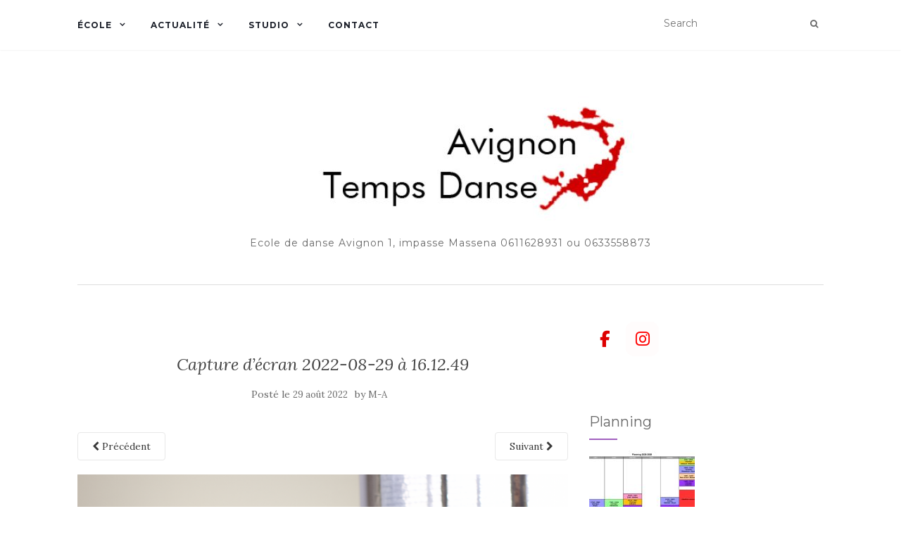

--- FILE ---
content_type: text/html; charset=UTF-8
request_url: http://www.avignontempsdanse.com/capture-decran-2022-08-29-a-16-12-49/
body_size: 12136
content:
<!doctype html>
	<!--[if !IE]>
	<html class="no-js non-ie" lang="fr-FR"> <![endif]-->
	<!--[if IE 7 ]>
	<html class="no-js ie7" lang="fr-FR"> <![endif]-->
	<!--[if IE 8 ]>
	<html class="no-js ie8" lang="fr-FR"> <![endif]-->
	<!--[if IE 9 ]>
	<html class="no-js ie9" lang="fr-FR"> <![endif]-->
	<!--[if gt IE 9]><!-->
<html class="no-js" lang="fr-FR"> <!--<![endif]-->
<head>
<meta charset="UTF-8">
<meta name="viewport" content="width=device-width, initial-scale=1">
<link rel="profile" href="http://gmpg.org/xfn/11">
<link rel="pingback" href="http://www.avignontempsdanse.com/xmlrpc.php">

<meta name='robots' content='index, follow, max-image-preview:large, max-snippet:-1, max-video-preview:-1' />

	<!-- This site is optimized with the Yoast SEO plugin v24.9 - https://yoast.com/wordpress/plugins/seo/ -->
	<title>Capture d’écran 2022-08-29 à 16.12.49 - Avignon Temps danse</title>
	<link rel="canonical" href="http://www.avignontempsdanse.com/capture-decran-2022-08-29-a-16-12-49/" />
	<meta property="og:locale" content="fr_FR" />
	<meta property="og:type" content="article" />
	<meta property="og:title" content="Capture d’écran 2022-08-29 à 16.12.49 - Avignon Temps danse" />
	<meta property="og:url" content="http://www.avignontempsdanse.com/capture-decran-2022-08-29-a-16-12-49/" />
	<meta property="og:site_name" content="Avignon Temps danse" />
	<meta property="og:image" content="http://www.avignontempsdanse.com/capture-decran-2022-08-29-a-16-12-49" />
	<meta property="og:image:width" content="678" />
	<meta property="og:image:height" content="1024" />
	<meta property="og:image:type" content="image/png" />
	<meta name="twitter:card" content="summary_large_image" />
	<script type="application/ld+json" class="yoast-schema-graph">{"@context":"https://schema.org","@graph":[{"@type":"WebPage","@id":"http://www.avignontempsdanse.com/capture-decran-2022-08-29-a-16-12-49/","url":"http://www.avignontempsdanse.com/capture-decran-2022-08-29-a-16-12-49/","name":"Capture d’écran 2022-08-29 à 16.12.49 - Avignon Temps danse","isPartOf":{"@id":"http://www.avignontempsdanse.com/#website"},"primaryImageOfPage":{"@id":"http://www.avignontempsdanse.com/capture-decran-2022-08-29-a-16-12-49/#primaryimage"},"image":{"@id":"http://www.avignontempsdanse.com/capture-decran-2022-08-29-a-16-12-49/#primaryimage"},"thumbnailUrl":"http://www.avignontempsdanse.com/wp-content/uploads/2022/08/Capture-decran-2022-08-29-a-16.12.49.png","datePublished":"2022-08-29T15:53:23+00:00","breadcrumb":{"@id":"http://www.avignontempsdanse.com/capture-decran-2022-08-29-a-16-12-49/#breadcrumb"},"inLanguage":"fr-FR","potentialAction":[{"@type":"ReadAction","target":["http://www.avignontempsdanse.com/capture-decran-2022-08-29-a-16-12-49/"]}]},{"@type":"ImageObject","inLanguage":"fr-FR","@id":"http://www.avignontempsdanse.com/capture-decran-2022-08-29-a-16-12-49/#primaryimage","url":"http://www.avignontempsdanse.com/wp-content/uploads/2022/08/Capture-decran-2022-08-29-a-16.12.49.png","contentUrl":"http://www.avignontempsdanse.com/wp-content/uploads/2022/08/Capture-decran-2022-08-29-a-16.12.49.png","width":1118,"height":1688},{"@type":"BreadcrumbList","@id":"http://www.avignontempsdanse.com/capture-decran-2022-08-29-a-16-12-49/#breadcrumb","itemListElement":[{"@type":"ListItem","position":1,"name":"Accueil","item":"http://www.avignontempsdanse.com/"},{"@type":"ListItem","position":2,"name":"Capture d’écran 2022-08-29 à 16.12.49"}]},{"@type":"WebSite","@id":"http://www.avignontempsdanse.com/#website","url":"http://www.avignontempsdanse.com/","name":"Avignon Temps danse","description":"Ecole de danse Avignon  1, impasse Massena 0611628931 ou 0633558873","publisher":{"@id":"http://www.avignontempsdanse.com/#organization"},"potentialAction":[{"@type":"SearchAction","target":{"@type":"EntryPoint","urlTemplate":"http://www.avignontempsdanse.com/?s={search_term_string}"},"query-input":{"@type":"PropertyValueSpecification","valueRequired":true,"valueName":"search_term_string"}}],"inLanguage":"fr-FR"},{"@type":"Organization","@id":"http://www.avignontempsdanse.com/#organization","name":"Avignon Temps danse","url":"http://www.avignontempsdanse.com/","logo":{"@type":"ImageObject","inLanguage":"fr-FR","@id":"http://www.avignontempsdanse.com/#/schema/logo/image/","url":"http://www.avignontempsdanse.com/wp-content/uploads/2017/01/cropped-LOGO-atd-blanc-.jpg","contentUrl":"http://www.avignontempsdanse.com/wp-content/uploads/2017/01/cropped-LOGO-atd-blanc-.jpg","width":534,"height":200,"caption":"Avignon Temps danse"},"image":{"@id":"http://www.avignontempsdanse.com/#/schema/logo/image/"}}]}</script>
	<!-- / Yoast SEO plugin. -->


<link rel='dns-prefetch' href='//www.avignontempsdanse.com' />
<link rel='dns-prefetch' href='//fonts.googleapis.com' />
<link rel="alternate" type="application/rss+xml" title="Avignon Temps danse &raquo; Flux" href="http://www.avignontempsdanse.com/feed/" />
<link rel="alternate" type="application/rss+xml" title="Avignon Temps danse &raquo; Flux des commentaires" href="http://www.avignontempsdanse.com/comments/feed/" />
<link rel="alternate" title="oEmbed (JSON)" type="application/json+oembed" href="http://www.avignontempsdanse.com/wp-json/oembed/1.0/embed?url=http%3A%2F%2Fwww.avignontempsdanse.com%2Fcapture-decran-2022-08-29-a-16-12-49%2F" />
<link rel="alternate" title="oEmbed (XML)" type="text/xml+oembed" href="http://www.avignontempsdanse.com/wp-json/oembed/1.0/embed?url=http%3A%2F%2Fwww.avignontempsdanse.com%2Fcapture-decran-2022-08-29-a-16-12-49%2F&#038;format=xml" />
<style id='wp-img-auto-sizes-contain-inline-css' type='text/css'>
img:is([sizes=auto i],[sizes^="auto," i]){contain-intrinsic-size:3000px 1500px}
/*# sourceURL=wp-img-auto-sizes-contain-inline-css */
</style>
<style id='wp-emoji-styles-inline-css' type='text/css'>

	img.wp-smiley, img.emoji {
		display: inline !important;
		border: none !important;
		box-shadow: none !important;
		height: 1em !important;
		width: 1em !important;
		margin: 0 0.07em !important;
		vertical-align: -0.1em !important;
		background: none !important;
		padding: 0 !important;
	}
/*# sourceURL=wp-emoji-styles-inline-css */
</style>
<style id='wp-block-library-inline-css' type='text/css'>
:root{--wp-block-synced-color:#7a00df;--wp-block-synced-color--rgb:122,0,223;--wp-bound-block-color:var(--wp-block-synced-color);--wp-editor-canvas-background:#ddd;--wp-admin-theme-color:#007cba;--wp-admin-theme-color--rgb:0,124,186;--wp-admin-theme-color-darker-10:#006ba1;--wp-admin-theme-color-darker-10--rgb:0,107,160.5;--wp-admin-theme-color-darker-20:#005a87;--wp-admin-theme-color-darker-20--rgb:0,90,135;--wp-admin-border-width-focus:2px}@media (min-resolution:192dpi){:root{--wp-admin-border-width-focus:1.5px}}.wp-element-button{cursor:pointer}:root .has-very-light-gray-background-color{background-color:#eee}:root .has-very-dark-gray-background-color{background-color:#313131}:root .has-very-light-gray-color{color:#eee}:root .has-very-dark-gray-color{color:#313131}:root .has-vivid-green-cyan-to-vivid-cyan-blue-gradient-background{background:linear-gradient(135deg,#00d084,#0693e3)}:root .has-purple-crush-gradient-background{background:linear-gradient(135deg,#34e2e4,#4721fb 50%,#ab1dfe)}:root .has-hazy-dawn-gradient-background{background:linear-gradient(135deg,#faaca8,#dad0ec)}:root .has-subdued-olive-gradient-background{background:linear-gradient(135deg,#fafae1,#67a671)}:root .has-atomic-cream-gradient-background{background:linear-gradient(135deg,#fdd79a,#004a59)}:root .has-nightshade-gradient-background{background:linear-gradient(135deg,#330968,#31cdcf)}:root .has-midnight-gradient-background{background:linear-gradient(135deg,#020381,#2874fc)}:root{--wp--preset--font-size--normal:16px;--wp--preset--font-size--huge:42px}.has-regular-font-size{font-size:1em}.has-larger-font-size{font-size:2.625em}.has-normal-font-size{font-size:var(--wp--preset--font-size--normal)}.has-huge-font-size{font-size:var(--wp--preset--font-size--huge)}.has-text-align-center{text-align:center}.has-text-align-left{text-align:left}.has-text-align-right{text-align:right}.has-fit-text{white-space:nowrap!important}#end-resizable-editor-section{display:none}.aligncenter{clear:both}.items-justified-left{justify-content:flex-start}.items-justified-center{justify-content:center}.items-justified-right{justify-content:flex-end}.items-justified-space-between{justify-content:space-between}.screen-reader-text{border:0;clip-path:inset(50%);height:1px;margin:-1px;overflow:hidden;padding:0;position:absolute;width:1px;word-wrap:normal!important}.screen-reader-text:focus{background-color:#ddd;clip-path:none;color:#444;display:block;font-size:1em;height:auto;left:5px;line-height:normal;padding:15px 23px 14px;text-decoration:none;top:5px;width:auto;z-index:100000}html :where(.has-border-color){border-style:solid}html :where([style*=border-top-color]){border-top-style:solid}html :where([style*=border-right-color]){border-right-style:solid}html :where([style*=border-bottom-color]){border-bottom-style:solid}html :where([style*=border-left-color]){border-left-style:solid}html :where([style*=border-width]){border-style:solid}html :where([style*=border-top-width]){border-top-style:solid}html :where([style*=border-right-width]){border-right-style:solid}html :where([style*=border-bottom-width]){border-bottom-style:solid}html :where([style*=border-left-width]){border-left-style:solid}html :where(img[class*=wp-image-]){height:auto;max-width:100%}:where(figure){margin:0 0 1em}html :where(.is-position-sticky){--wp-admin--admin-bar--position-offset:var(--wp-admin--admin-bar--height,0px)}@media screen and (max-width:600px){html :where(.is-position-sticky){--wp-admin--admin-bar--position-offset:0px}}

/*# sourceURL=wp-block-library-inline-css */
</style><style id='global-styles-inline-css' type='text/css'>
:root{--wp--preset--aspect-ratio--square: 1;--wp--preset--aspect-ratio--4-3: 4/3;--wp--preset--aspect-ratio--3-4: 3/4;--wp--preset--aspect-ratio--3-2: 3/2;--wp--preset--aspect-ratio--2-3: 2/3;--wp--preset--aspect-ratio--16-9: 16/9;--wp--preset--aspect-ratio--9-16: 9/16;--wp--preset--color--black: #000000;--wp--preset--color--cyan-bluish-gray: #abb8c3;--wp--preset--color--white: #ffffff;--wp--preset--color--pale-pink: #f78da7;--wp--preset--color--vivid-red: #cf2e2e;--wp--preset--color--luminous-vivid-orange: #ff6900;--wp--preset--color--luminous-vivid-amber: #fcb900;--wp--preset--color--light-green-cyan: #7bdcb5;--wp--preset--color--vivid-green-cyan: #00d084;--wp--preset--color--pale-cyan-blue: #8ed1fc;--wp--preset--color--vivid-cyan-blue: #0693e3;--wp--preset--color--vivid-purple: #9b51e0;--wp--preset--gradient--vivid-cyan-blue-to-vivid-purple: linear-gradient(135deg,rgb(6,147,227) 0%,rgb(155,81,224) 100%);--wp--preset--gradient--light-green-cyan-to-vivid-green-cyan: linear-gradient(135deg,rgb(122,220,180) 0%,rgb(0,208,130) 100%);--wp--preset--gradient--luminous-vivid-amber-to-luminous-vivid-orange: linear-gradient(135deg,rgb(252,185,0) 0%,rgb(255,105,0) 100%);--wp--preset--gradient--luminous-vivid-orange-to-vivid-red: linear-gradient(135deg,rgb(255,105,0) 0%,rgb(207,46,46) 100%);--wp--preset--gradient--very-light-gray-to-cyan-bluish-gray: linear-gradient(135deg,rgb(238,238,238) 0%,rgb(169,184,195) 100%);--wp--preset--gradient--cool-to-warm-spectrum: linear-gradient(135deg,rgb(74,234,220) 0%,rgb(151,120,209) 20%,rgb(207,42,186) 40%,rgb(238,44,130) 60%,rgb(251,105,98) 80%,rgb(254,248,76) 100%);--wp--preset--gradient--blush-light-purple: linear-gradient(135deg,rgb(255,206,236) 0%,rgb(152,150,240) 100%);--wp--preset--gradient--blush-bordeaux: linear-gradient(135deg,rgb(254,205,165) 0%,rgb(254,45,45) 50%,rgb(107,0,62) 100%);--wp--preset--gradient--luminous-dusk: linear-gradient(135deg,rgb(255,203,112) 0%,rgb(199,81,192) 50%,rgb(65,88,208) 100%);--wp--preset--gradient--pale-ocean: linear-gradient(135deg,rgb(255,245,203) 0%,rgb(182,227,212) 50%,rgb(51,167,181) 100%);--wp--preset--gradient--electric-grass: linear-gradient(135deg,rgb(202,248,128) 0%,rgb(113,206,126) 100%);--wp--preset--gradient--midnight: linear-gradient(135deg,rgb(2,3,129) 0%,rgb(40,116,252) 100%);--wp--preset--font-size--small: 13px;--wp--preset--font-size--medium: 20px;--wp--preset--font-size--large: 36px;--wp--preset--font-size--x-large: 42px;--wp--preset--spacing--20: 0.44rem;--wp--preset--spacing--30: 0.67rem;--wp--preset--spacing--40: 1rem;--wp--preset--spacing--50: 1.5rem;--wp--preset--spacing--60: 2.25rem;--wp--preset--spacing--70: 3.38rem;--wp--preset--spacing--80: 5.06rem;--wp--preset--shadow--natural: 6px 6px 9px rgba(0, 0, 0, 0.2);--wp--preset--shadow--deep: 12px 12px 50px rgba(0, 0, 0, 0.4);--wp--preset--shadow--sharp: 6px 6px 0px rgba(0, 0, 0, 0.2);--wp--preset--shadow--outlined: 6px 6px 0px -3px rgb(255, 255, 255), 6px 6px rgb(0, 0, 0);--wp--preset--shadow--crisp: 6px 6px 0px rgb(0, 0, 0);}:where(.is-layout-flex){gap: 0.5em;}:where(.is-layout-grid){gap: 0.5em;}body .is-layout-flex{display: flex;}.is-layout-flex{flex-wrap: wrap;align-items: center;}.is-layout-flex > :is(*, div){margin: 0;}body .is-layout-grid{display: grid;}.is-layout-grid > :is(*, div){margin: 0;}:where(.wp-block-columns.is-layout-flex){gap: 2em;}:where(.wp-block-columns.is-layout-grid){gap: 2em;}:where(.wp-block-post-template.is-layout-flex){gap: 1.25em;}:where(.wp-block-post-template.is-layout-grid){gap: 1.25em;}.has-black-color{color: var(--wp--preset--color--black) !important;}.has-cyan-bluish-gray-color{color: var(--wp--preset--color--cyan-bluish-gray) !important;}.has-white-color{color: var(--wp--preset--color--white) !important;}.has-pale-pink-color{color: var(--wp--preset--color--pale-pink) !important;}.has-vivid-red-color{color: var(--wp--preset--color--vivid-red) !important;}.has-luminous-vivid-orange-color{color: var(--wp--preset--color--luminous-vivid-orange) !important;}.has-luminous-vivid-amber-color{color: var(--wp--preset--color--luminous-vivid-amber) !important;}.has-light-green-cyan-color{color: var(--wp--preset--color--light-green-cyan) !important;}.has-vivid-green-cyan-color{color: var(--wp--preset--color--vivid-green-cyan) !important;}.has-pale-cyan-blue-color{color: var(--wp--preset--color--pale-cyan-blue) !important;}.has-vivid-cyan-blue-color{color: var(--wp--preset--color--vivid-cyan-blue) !important;}.has-vivid-purple-color{color: var(--wp--preset--color--vivid-purple) !important;}.has-black-background-color{background-color: var(--wp--preset--color--black) !important;}.has-cyan-bluish-gray-background-color{background-color: var(--wp--preset--color--cyan-bluish-gray) !important;}.has-white-background-color{background-color: var(--wp--preset--color--white) !important;}.has-pale-pink-background-color{background-color: var(--wp--preset--color--pale-pink) !important;}.has-vivid-red-background-color{background-color: var(--wp--preset--color--vivid-red) !important;}.has-luminous-vivid-orange-background-color{background-color: var(--wp--preset--color--luminous-vivid-orange) !important;}.has-luminous-vivid-amber-background-color{background-color: var(--wp--preset--color--luminous-vivid-amber) !important;}.has-light-green-cyan-background-color{background-color: var(--wp--preset--color--light-green-cyan) !important;}.has-vivid-green-cyan-background-color{background-color: var(--wp--preset--color--vivid-green-cyan) !important;}.has-pale-cyan-blue-background-color{background-color: var(--wp--preset--color--pale-cyan-blue) !important;}.has-vivid-cyan-blue-background-color{background-color: var(--wp--preset--color--vivid-cyan-blue) !important;}.has-vivid-purple-background-color{background-color: var(--wp--preset--color--vivid-purple) !important;}.has-black-border-color{border-color: var(--wp--preset--color--black) !important;}.has-cyan-bluish-gray-border-color{border-color: var(--wp--preset--color--cyan-bluish-gray) !important;}.has-white-border-color{border-color: var(--wp--preset--color--white) !important;}.has-pale-pink-border-color{border-color: var(--wp--preset--color--pale-pink) !important;}.has-vivid-red-border-color{border-color: var(--wp--preset--color--vivid-red) !important;}.has-luminous-vivid-orange-border-color{border-color: var(--wp--preset--color--luminous-vivid-orange) !important;}.has-luminous-vivid-amber-border-color{border-color: var(--wp--preset--color--luminous-vivid-amber) !important;}.has-light-green-cyan-border-color{border-color: var(--wp--preset--color--light-green-cyan) !important;}.has-vivid-green-cyan-border-color{border-color: var(--wp--preset--color--vivid-green-cyan) !important;}.has-pale-cyan-blue-border-color{border-color: var(--wp--preset--color--pale-cyan-blue) !important;}.has-vivid-cyan-blue-border-color{border-color: var(--wp--preset--color--vivid-cyan-blue) !important;}.has-vivid-purple-border-color{border-color: var(--wp--preset--color--vivid-purple) !important;}.has-vivid-cyan-blue-to-vivid-purple-gradient-background{background: var(--wp--preset--gradient--vivid-cyan-blue-to-vivid-purple) !important;}.has-light-green-cyan-to-vivid-green-cyan-gradient-background{background: var(--wp--preset--gradient--light-green-cyan-to-vivid-green-cyan) !important;}.has-luminous-vivid-amber-to-luminous-vivid-orange-gradient-background{background: var(--wp--preset--gradient--luminous-vivid-amber-to-luminous-vivid-orange) !important;}.has-luminous-vivid-orange-to-vivid-red-gradient-background{background: var(--wp--preset--gradient--luminous-vivid-orange-to-vivid-red) !important;}.has-very-light-gray-to-cyan-bluish-gray-gradient-background{background: var(--wp--preset--gradient--very-light-gray-to-cyan-bluish-gray) !important;}.has-cool-to-warm-spectrum-gradient-background{background: var(--wp--preset--gradient--cool-to-warm-spectrum) !important;}.has-blush-light-purple-gradient-background{background: var(--wp--preset--gradient--blush-light-purple) !important;}.has-blush-bordeaux-gradient-background{background: var(--wp--preset--gradient--blush-bordeaux) !important;}.has-luminous-dusk-gradient-background{background: var(--wp--preset--gradient--luminous-dusk) !important;}.has-pale-ocean-gradient-background{background: var(--wp--preset--gradient--pale-ocean) !important;}.has-electric-grass-gradient-background{background: var(--wp--preset--gradient--electric-grass) !important;}.has-midnight-gradient-background{background: var(--wp--preset--gradient--midnight) !important;}.has-small-font-size{font-size: var(--wp--preset--font-size--small) !important;}.has-medium-font-size{font-size: var(--wp--preset--font-size--medium) !important;}.has-large-font-size{font-size: var(--wp--preset--font-size--large) !important;}.has-x-large-font-size{font-size: var(--wp--preset--font-size--x-large) !important;}
/*# sourceURL=global-styles-inline-css */
</style>

<style id='classic-theme-styles-inline-css' type='text/css'>
/*! This file is auto-generated */
.wp-block-button__link{color:#fff;background-color:#32373c;border-radius:9999px;box-shadow:none;text-decoration:none;padding:calc(.667em + 2px) calc(1.333em + 2px);font-size:1.125em}.wp-block-file__button{background:#32373c;color:#fff;text-decoration:none}
/*# sourceURL=/wp-includes/css/classic-themes.min.css */
</style>
<link rel='stylesheet' id='sow-social-media-buttons-flat-4ec69a1101a4-css' href='http://www.avignontempsdanse.com/wp-content/uploads/siteorigin-widgets/sow-social-media-buttons-flat-4ec69a1101a4.css?ver=6.9' type='text/css' media='all' />
<link rel='stylesheet' id='sow-image-default-8b5b6f678277-css' href='http://www.avignontempsdanse.com/wp-content/uploads/siteorigin-widgets/sow-image-default-8b5b6f678277.css?ver=6.9' type='text/css' media='all' />
<link rel='stylesheet' id='woocommerce-layout-css' href='http://www.avignontempsdanse.com/wp-content/plugins/woocommerce/assets/css/woocommerce-layout.css?ver=8.1.3' type='text/css' media='all' />
<link rel='stylesheet' id='woocommerce-smallscreen-css' href='http://www.avignontempsdanse.com/wp-content/plugins/woocommerce/assets/css/woocommerce-smallscreen.css?ver=8.1.3' type='text/css' media='only screen and (max-width: 768px)' />
<link rel='stylesheet' id='woocommerce-general-css' href='http://www.avignontempsdanse.com/wp-content/plugins/woocommerce/assets/css/woocommerce.css?ver=8.1.3' type='text/css' media='all' />
<style id='woocommerce-inline-inline-css' type='text/css'>
.woocommerce form .form-row .required { visibility: visible; }
/*# sourceURL=woocommerce-inline-inline-css */
</style>
<link rel='stylesheet' id='activello-bootstrap-css' href='http://www.avignontempsdanse.com/wp-content/themes/activello/assets/css/bootstrap.min.css?ver=6.9' type='text/css' media='all' />
<link rel='stylesheet' id='activello-icons-css' href='http://www.avignontempsdanse.com/wp-content/themes/activello/assets/css/font-awesome.min.css?ver=6.9' type='text/css' media='all' />
<link rel='stylesheet' id='activello-fonts-css' href='//fonts.googleapis.com/css?family=Lora%3A400%2C400italic%2C700%2C700italic%7CMontserrat%3A400%2C700%7CMaven+Pro%3A400%2C700&#038;ver=6.9' type='text/css' media='all' />
<link rel='stylesheet' id='activello-style-css' href='http://www.avignontempsdanse.com/wp-content/themes/activello/style.css?ver=6.9' type='text/css' media='all' />
<script type="text/javascript" src="http://www.avignontempsdanse.com/wp-includes/js/jquery/jquery.min.js?ver=3.7.1" id="jquery-core-js"></script>
<script type="text/javascript" src="http://www.avignontempsdanse.com/wp-includes/js/jquery/jquery-migrate.min.js?ver=3.4.1" id="jquery-migrate-js"></script>
<script type="text/javascript" src="http://www.avignontempsdanse.com/wp-content/themes/activello/assets/js/vendor/modernizr.min.js?ver=6.9" id="activello-modernizr-js"></script>
<script type="text/javascript" src="http://www.avignontempsdanse.com/wp-content/themes/activello/assets/js/vendor/bootstrap.min.js?ver=6.9" id="activello-bootstrapjs-js"></script>
<script type="text/javascript" src="http://www.avignontempsdanse.com/wp-content/themes/activello/assets/js/functions.min.js?ver=6.9" id="activello-functions-js"></script>
<link rel="https://api.w.org/" href="http://www.avignontempsdanse.com/wp-json/" /><link rel="alternate" title="JSON" type="application/json" href="http://www.avignontempsdanse.com/wp-json/wp/v2/media/3679" /><link rel="EditURI" type="application/rsd+xml" title="RSD" href="http://www.avignontempsdanse.com/xmlrpc.php?rsd" />
<meta name="generator" content="WordPress 6.9" />
<meta name="generator" content="WooCommerce 8.1.3" />
<link rel='shortlink' href='http://www.avignontempsdanse.com/?p=3679' />
<style type="text/css">#social a:hover, #social a:focus, .header-search-icon:hover, .header-search-icon:focus  { color:#020202}</style>	<style type="text/css">
		#social li{
			display: inline-block;
		}
		#social li,
		#social ul {
			border: 0!important;
			list-style: none;
			padding-left: 0;
			text-align: center;
		}
		#social li a[href*="twitter.com"] .fa:before,
		.fa-twitter:before {
			content: "\f099"
		}
		#social li a[href*="facebook.com"] .fa:before,
		.fa-facebook-f:before,
		.fa-facebook:before {
			content: "\f09a"
		}
		#social li a[href*="github.com"] .fa:before,
		.fa-github:before {
			content: "\f09b"
		}
		#social li a[href*="/feed"] .fa:before,
		.fa-rss:before {
			content: "\f09e"
		}
		#social li a[href*="pinterest.com"] .fa:before,
		.fa-pinterest:before {
			content: "\f0d2"
		}
		#social li a[href*="plus.google.com"] .fa:before,
		.fa-google-plus:before {
			content: "\f0d5"
		}
		#social li a[href*="linkedin.com"] .fa:before,
		.fa-linkedin:before {
			content: "\f0e1"
		}
		#social li a[href*="youtube.com"] .fa:before,
		.fa-youtube:before {
			content: "\f167"
		}
		#social li a[href*="instagram.com"] .fa:before,
		.fa-instagram:before {
			content: "\f16d"
		}
		#social li a[href*="flickr.com"] .fa:before,
		.fa-flickr:before {
			content: "\f16e"
		}
		#social li a[href*="tumblr.com"] .fa:before,
		.fa-tumblr:before {
			content: "\f173"
		}
		#social li a[href*="dribbble.com"] .fa:before,
		.fa-dribbble:before {
			content: "\f17d"
		}
		#social li a[href*="skype.com"] .fa:before,
		.fa-skype:before {
			content: "\f17e"
		}
		#social li a[href*="foursquare.com"] .fa:before,
		.fa-foursquare:before {
			content: "\f180"
		}
		#social li a[href*="vimeo.com"] .fa:before,
		.fa-vimeo-square:before {
			content: "\f194"
		}
		#social li a[href*="weheartit.com"] .fa:before,
		.fa-heart:before {
			content: "\f004"
		}
		#social li a[href*="spotify.com"] .fa:before,
		.fa-spotify:before {
			content: "\f1bc"
		}
		#social li a[href*="soundcloud.com"] .fa:before,
		.fa-soundcloud:before {
			content: "\f1be"
		}
	</style>	<noscript><style>.woocommerce-product-gallery{ opacity: 1 !important; }</style></noscript>
	<style type="text/css" id="custom-background-css">
body.custom-background { background-color: #ffffff; }
</style>
	
<link rel='stylesheet' id='sow-social-media-buttons-flat-3efd29e15818-css' href='http://www.avignontempsdanse.com/wp-content/uploads/siteorigin-widgets/sow-social-media-buttons-flat-3efd29e15818.css?ver=6.9' type='text/css' media='all' />
<link rel='stylesheet' id='siteorigin-widget-icon-font-fontawesome-css' href='http://www.avignontempsdanse.com/wp-content/plugins/so-widgets-bundle/icons/fontawesome/style.css?ver=6.9' type='text/css' media='all' />
</head>

<body class="attachment wp-singular attachment-template-default single single-attachment postid-3679 attachmentid-3679 attachment-png custom-background wp-custom-logo wp-theme-activello theme-activello woocommerce-no-js has-sidebar-right">
<div id="page" class="hfeed site">

	<header id="masthead" class="site-header" role="banner">
		<nav class="navbar navbar-default" role="navigation">
			<div class="container">
				<div class="row">
					<div class="site-navigation-inner col-sm-12">
						<div class="navbar-header">
							<button type="button" class="btn navbar-toggle" data-toggle="collapse" data-target=".navbar-ex1-collapse">
								<span class="sr-only">Afficher/masquer la navigation</span>
								<span class="icon-bar"></span>
								<span class="icon-bar"></span>
								<span class="icon-bar"></span>
							</button>
						</div>
						<div class="collapse navbar-collapse navbar-ex1-collapse"><ul id="menu-principal" class="nav navbar-nav"><li id="menu-item-23" class="menu-item menu-item-type-custom menu-item-object-custom menu-item-has-children menu-item-23"><a title="École" href="#">École </a><span class="activello-dropdown"></span>
<ul role="menu" class=" dropdown-menu">
	<li id="menu-item-44" class="menu-item menu-item-type-post_type menu-item-object-page menu-item-44"><a title="Disciplines" href="http://www.avignontempsdanse.com/cours-de-danse/">Disciplines</a></li>
	<li id="menu-item-43" class="menu-item menu-item-type-post_type menu-item-object-page menu-item-43"><a title="Biographie" href="http://www.avignontempsdanse.com/biographie-marie-anne-granier/">Biographie</a></li>
	<li id="menu-item-52" class="menu-item menu-item-type-post_type menu-item-object-page menu-item-52"><a title="Concours" href="http://www.avignontempsdanse.com/concours-de-danse-cnd/">Concours</a></li>
	<li id="menu-item-42" class="menu-item menu-item-type-post_type menu-item-object-page menu-item-42"><a title="Spectacles" href="http://www.avignontempsdanse.com/cours-de-danse-classique-moderne-modernjazz/">Spectacles</a></li>
	<li id="menu-item-115" class="menu-item menu-item-type-post_type menu-item-object-page menu-item-115"><a title="Portes ouvertes" href="http://www.avignontempsdanse.com/portes-ouvertes-de-lecole-de-danse-avignon-temps-danse/">Portes ouvertes</a></li>
	<li id="menu-item-98" class="menu-item menu-item-type-post_type menu-item-object-page menu-item-98"><a title="Stages" href="http://www.avignontempsdanse.com/stages-avignon-temps-danse/">Stages</a></li>
</ul>
</li>
<li id="menu-item-24" class="menu-item menu-item-type-custom menu-item-object-custom menu-item-has-children menu-item-24"><a title="Actualité" href="#">Actualité </a><span class="activello-dropdown"></span>
<ul role="menu" class=" dropdown-menu">
	<li id="menu-item-53" class="menu-item menu-item-type-post_type menu-item-object-page menu-item-53"><a title="Blog" href="http://www.avignontempsdanse.com/blog/">Blog</a></li>
	<li id="menu-item-45" class="menu-item menu-item-type-post_type menu-item-object-page menu-item-45"><a title="Planning" href="http://www.avignontempsdanse.com/httpwww-avignontempsdanse-com20180618planning-avignon-temps-danse/">Planning</a></li>
</ul>
</li>
<li id="menu-item-25" class="menu-item menu-item-type-custom menu-item-object-custom menu-item-has-children menu-item-25"><a title="Studio" href="#">Studio </a><span class="activello-dropdown"></span>
<ul role="menu" class=" dropdown-menu">
	<li id="menu-item-47" class="menu-item menu-item-type-post_type menu-item-object-page menu-item-47"><a title="Location" href="http://www.avignontempsdanse.com/location/">Location</a></li>
</ul>
</li>
<li id="menu-item-69" class="menu-item menu-item-type-post_type menu-item-object-page menu-item-69"><a title="Contact" href="http://www.avignontempsdanse.com/contact-avignon-temps-danse/">Contact</a></li>
</ul></div>
						<div class="nav-search"><form action="http://www.avignontempsdanse.com/" method="get"><input type="text" name="s" value="" placeholder="Search"><button type="submit" class="header-search-icon" name="submit" id="searchsubmit" value="Recherche"><i class="fa fa-search"></i></button></form>							
						</div>
					</div>
				</div>
			</div>
		</nav><!-- .site-navigation -->

		
		<div class="container">
			<div id="logo">
				<span class="site-name">
									<a href="http://www.avignontempsdanse.com/" class="custom-logo-link" rel="home"><img width="534" height="200" src="http://www.avignontempsdanse.com/wp-content/uploads/2017/01/cropped-LOGO-atd-blanc-.jpg" class="custom-logo" alt="Avignon Temps danse" decoding="async" fetchpriority="high" srcset="http://www.avignontempsdanse.com/wp-content/uploads/2017/01/cropped-LOGO-atd-blanc-.jpg 534w, http://www.avignontempsdanse.com/wp-content/uploads/2017/01/cropped-LOGO-atd-blanc--300x112.jpg 300w" sizes="(max-width: 534px) 100vw, 534px" /></a>
									</span><!-- end of .site-name -->

									<div class="tagline">Ecole de danse Avignon  1, impasse Massena 0611628931 ou 0633558873</div>
							</div><!-- end of #logo -->

						<div id="line"></div>
					</div>

	</header><!-- #masthead -->


	<div id="content" class="site-content">

		<div class="top-section">
					</div>

		<div class="container main-content-area">

									
			<div class="row">
				<div class="main-content-inner col-sm-12 col-md-8 ">

							<div class="post-inner-content">
					<article id="post-3679" class="post-3679 attachment type-attachment status-inherit hentry">
						<header class="entry-header">
							<h1 class="entry-title">Capture d’écran 2022-08-29 à 16.12.49</h1>

							<div class="entry-meta">
								<span class="posted-on">Posté le <a href="http://www.avignontempsdanse.com/capture-decran-2022-08-29-a-16-12-49/" rel="bookmark"><time class="entry-date published" datetime="2022-08-29T17:53:23+02:00">29 août 2022</time></a></span>by <span class="author vcard"><a class="url fn n" href="http://www.avignontempsdanse.com/author/avignontempsdanse-com/">M-A</a></span>							</div><!-- .entry-meta -->

							<nav role="navigation" id="image-navigation" class="navigation-image nav-links">
								<div class="nav-previous"><a href='http://www.avignontempsdanse.com/capture-decran-2022-08-29-a-16-21-00/'><i class="fa fa-chevron-left"></i> Pr&eacute;c&eacute;dent</a></div>
								<div class="nav-next"><a href='http://www.avignontempsdanse.com/capture-decran-2022-08-29-a-16-13-09/'>Suivant <i class="fa fa-chevron-right"></i></a></div>
							</nav><!-- #image-navigation -->
						</header><!-- .entry-header -->

						<div class="entry-content">

							<div class="entry-attachment">
								<div class="attachment">
									
									<a href="http://www.avignontempsdanse.com/capture-decran-2022-08-29-a-16-13-09/" title="Capture d’écran 2022-08-29 à 16.12.49" rel="attachment"><img width="795" height="1200" src="http://www.avignontempsdanse.com/wp-content/uploads/2022/08/Capture-decran-2022-08-29-a-16.12.49.png" class="attachment-1200x1200 size-1200x1200" alt="" decoding="async" srcset="http://www.avignontempsdanse.com/wp-content/uploads/2022/08/Capture-decran-2022-08-29-a-16.12.49.png 1118w, http://www.avignontempsdanse.com/wp-content/uploads/2022/08/Capture-decran-2022-08-29-a-16.12.49-199x300.png 199w, http://www.avignontempsdanse.com/wp-content/uploads/2022/08/Capture-decran-2022-08-29-a-16.12.49-678x1024.png 678w, http://www.avignontempsdanse.com/wp-content/uploads/2022/08/Capture-decran-2022-08-29-a-16.12.49-768x1160.png 768w, http://www.avignontempsdanse.com/wp-content/uploads/2022/08/Capture-decran-2022-08-29-a-16.12.49-1017x1536.png 1017w, http://www.avignontempsdanse.com/wp-content/uploads/2022/08/Capture-decran-2022-08-29-a-16.12.49-600x906.png 600w" sizes="(max-width: 795px) 100vw, 795px" /></a>
								</div><!-- .attachment -->

															</div><!-- .entry-attachment -->

														
						</div><!-- .entry-content -->

						<footer class="entry-meta">
						</footer><!-- .entry-meta -->
					</article><!-- #post-3679 -->
				</div>
				
			
</div>

		            
		<div id="secondary" class="widget-area col-sm-12 col-md-4" role="complementary">
			<div class="inner">
								<aside id="sow-social-media-buttons-2" class="widget widget_sow-social-media-buttons"><div
			
			class="so-widget-sow-social-media-buttons so-widget-sow-social-media-buttons-flat-3efd29e15818"
			
		>

<div class="social-media-button-container">
	
		<a 
		class="ow-button-hover sow-social-media-button-facebook-0 sow-social-media-button" title="Avignon Temps danse sur Facebook" aria-label="Avignon Temps danse sur Facebook" target="_blank" rel="noopener noreferrer" href="https://www.facebook.com/Ecole-de-danse-Avignon-Temps-Danse-113255472021699/?fref=ts" 		>
			<span>
								<span class="sow-icon-fontawesome sow-fab" data-sow-icon="&#xf39e;"
		 
		aria-hidden="true"></span>							</span>
		</a>
	
		<a 
		class="ow-button-hover sow-social-media-button-instagram-0 sow-social-media-button" title="Avignon Temps danse sur Instagram" aria-label="Avignon Temps danse sur Instagram" target="_blank" rel="noopener noreferrer" href="https://www.instagram.com/avignon_temps_danse/" 		>
			<span>
								<span class="sow-icon-fontawesome sow-fab" data-sow-icon="&#xf16d;"
		 
		aria-hidden="true"></span>							</span>
		</a>
	</div>
</div></aside><aside id="sow-image-2" class="widget widget_sow-image"><div
			
			class="so-widget-sow-image so-widget-sow-image-default-8b5b6f678277"
			
		><h3 class="widget-title">Planning</h3>
<div class="sow-image-container">
			<a href="http://www.avignontempsdanse.com/2022/08/23/planning-2025-2026/"
					>
			<img 
	src="http://www.avignontempsdanse.com/wp-content/uploads/2025/07/Planning-Avignon-2025-2026-150x150.jpg" width="150" height="150" srcset="http://www.avignontempsdanse.com/wp-content/uploads/2025/07/Planning-Avignon-2025-2026-150x150.jpg 150w, http://www.avignontempsdanse.com/wp-content/uploads/2025/07/Planning-Avignon-2025-2026-300x300.jpg 300w, http://www.avignontempsdanse.com/wp-content/uploads/2025/07/Planning-Avignon-2025-2026-100x100.jpg 100w" sizes="(max-width: 150px) 100vw, 150px" title="Planning" alt="" decoding="async" loading="lazy" 		class="so-widget-image"/>
			</a></div>

</div></aside><aside id="categories-2" class="widget widget_categories"><h3 class="widget-title">Catégories</h3>
			<ul>
					<li class="cat-item cat-item-5"><a href="http://www.avignontempsdanse.com/category/actualites/">Actualités</a>
</li>
	<li class="cat-item cat-item-30"><a href="http://www.avignontempsdanse.com/category/concours/">Concours</a>
</li>
	<li class="cat-item cat-item-7"><a href="http://www.avignontempsdanse.com/category/dossier-dinscription/">Dossier d&#039;inscription</a>
</li>
	<li class="cat-item cat-item-8"><a href="http://www.avignontempsdanse.com/category/modification-planning/">Modification planning</a>
</li>
	<li class="cat-item cat-item-1"><a href="http://www.avignontempsdanse.com/category/non-classe/">Non classé</a>
</li>
	<li class="cat-item cat-item-6"><a href="http://www.avignontempsdanse.com/category/planning-2021-2022/">PLANNING</a>
</li>
	<li class="cat-item cat-item-9"><a href="http://www.avignontempsdanse.com/category/planning-repetitions/">Planning Répétitions &#8211; Vacances</a>
</li>
	<li class="cat-item cat-item-29"><a href="http://www.avignontempsdanse.com/category/portes-ouvertes/">Portes Ouvertes</a>
</li>
	<li class="cat-item cat-item-2"><a href="http://www.avignontempsdanse.com/category/slider/">slider</a>
</li>
	<li class="cat-item cat-item-31"><a href="http://www.avignontempsdanse.com/category/spectacle/">Spectacle</a>
</li>
	<li class="cat-item cat-item-27"><a href="http://www.avignontempsdanse.com/category/stage/">Stage</a>
</li>
			</ul>

			</aside><aside id="archives-2" class="widget widget_archive"><h3 class="widget-title">Archives</h3>
			<ul>
					<li><a href='http://www.avignontempsdanse.com/2025/12/'>décembre 2025</a></li>
	<li><a href='http://www.avignontempsdanse.com/2025/11/'>novembre 2025</a></li>
	<li><a href='http://www.avignontempsdanse.com/2025/10/'>octobre 2025</a></li>
	<li><a href='http://www.avignontempsdanse.com/2025/09/'>septembre 2025</a></li>
	<li><a href='http://www.avignontempsdanse.com/2025/07/'>juillet 2025</a></li>
	<li><a href='http://www.avignontempsdanse.com/2025/06/'>juin 2025</a></li>
	<li><a href='http://www.avignontempsdanse.com/2025/05/'>mai 2025</a></li>
	<li><a href='http://www.avignontempsdanse.com/2025/03/'>mars 2025</a></li>
	<li><a href='http://www.avignontempsdanse.com/2024/12/'>décembre 2024</a></li>
	<li><a href='http://www.avignontempsdanse.com/2024/10/'>octobre 2024</a></li>
	<li><a href='http://www.avignontempsdanse.com/2024/08/'>août 2024</a></li>
	<li><a href='http://www.avignontempsdanse.com/2024/06/'>juin 2024</a></li>
	<li><a href='http://www.avignontempsdanse.com/2024/04/'>avril 2024</a></li>
	<li><a href='http://www.avignontempsdanse.com/2024/03/'>mars 2024</a></li>
	<li><a href='http://www.avignontempsdanse.com/2024/02/'>février 2024</a></li>
	<li><a href='http://www.avignontempsdanse.com/2024/01/'>janvier 2024</a></li>
	<li><a href='http://www.avignontempsdanse.com/2023/08/'>août 2023</a></li>
	<li><a href='http://www.avignontempsdanse.com/2023/07/'>juillet 2023</a></li>
	<li><a href='http://www.avignontempsdanse.com/2023/01/'>janvier 2023</a></li>
	<li><a href='http://www.avignontempsdanse.com/2022/12/'>décembre 2022</a></li>
	<li><a href='http://www.avignontempsdanse.com/2022/08/'>août 2022</a></li>
	<li><a href='http://www.avignontempsdanse.com/2022/07/'>juillet 2022</a></li>
	<li><a href='http://www.avignontempsdanse.com/2022/06/'>juin 2022</a></li>
	<li><a href='http://www.avignontempsdanse.com/2022/05/'>mai 2022</a></li>
	<li><a href='http://www.avignontempsdanse.com/2021/12/'>décembre 2021</a></li>
	<li><a href='http://www.avignontempsdanse.com/2020/08/'>août 2020</a></li>
	<li><a href='http://www.avignontempsdanse.com/2020/02/'>février 2020</a></li>
	<li><a href='http://www.avignontempsdanse.com/2019/11/'>novembre 2019</a></li>
	<li><a href='http://www.avignontempsdanse.com/2019/07/'>juillet 2019</a></li>
	<li><a href='http://www.avignontempsdanse.com/2019/04/'>avril 2019</a></li>
	<li><a href='http://www.avignontempsdanse.com/2019/02/'>février 2019</a></li>
	<li><a href='http://www.avignontempsdanse.com/2018/12/'>décembre 2018</a></li>
	<li><a href='http://www.avignontempsdanse.com/2018/04/'>avril 2018</a></li>
	<li><a href='http://www.avignontempsdanse.com/2018/03/'>mars 2018</a></li>
	<li><a href='http://www.avignontempsdanse.com/2018/02/'>février 2018</a></li>
	<li><a href='http://www.avignontempsdanse.com/2017/11/'>novembre 2017</a></li>
	<li><a href='http://www.avignontempsdanse.com/2017/08/'>août 2017</a></li>
	<li><a href='http://www.avignontempsdanse.com/2017/06/'>juin 2017</a></li>
	<li><a href='http://www.avignontempsdanse.com/2017/04/'>avril 2017</a></li>
	<li><a href='http://www.avignontempsdanse.com/2017/03/'>mars 2017</a></li>
	<li><a href='http://www.avignontempsdanse.com/2017/01/'>janvier 2017</a></li>
			</ul>

			</aside><aside id="search-2" class="widget widget_search">
<form role="search" method="get" class="form-search" action="http://www.avignontempsdanse.com/">
  <div class="input-group">
	  <label class="screen-reader-text" for="s">Recherche :</label>
	<input type="text" class="form-control search-query" placeholder="Rechercher&hellip;" value="" name="s" title="Recherche :" />
	<span class="input-group-btn">
	  <button type="submit" class="btn btn-default" name="submit" id="searchsubmit" value="Rerchercher">Recherche</button>
	</span>
  </div>
</form>
</aside>			</div>
		</div><!-- #secondary -->
					</div><!-- close .*-inner (main-content or sidebar, depending if sidebar is used) -->
			</div><!-- close .row -->
		</div><!-- close .container -->
	</div><!-- close .site-content -->

	<div id="footer-area">
		<footer id="colophon" class="site-footer" role="contentinfo">
			<div class="site-info container">
				<div class="row">
										<div class="copyright col-md-12">
						Activello						Thème par <a href="http://colorlib.com/" target="_blank">Colorlib</a>. Propulsé par <a href="http://wordpress.org/" target="_blank">WordPress</a>					</div>
				</div>
			</div><!-- .site-info -->
			<button class="scroll-to-top"><i class="fa fa-angle-up"></i></button><!-- .scroll-to-top -->
		</footer><!-- #colophon -->
	</div>
</div><!-- #page -->

		<script type="text/javascript">
			jQuery( document ).ready( function( $ ){
				if ( $( window ).width() >= 767 ){
					$( '.navbar-nav > li.menu-item > a' ).click( function(){
						if( $( this ).attr('target') !== '_blank' ){
							window.location = $( this ).attr( 'href' );
						}else{
							var win = window.open($( this ).attr( 'href' ), '_blank');
							win.focus();
						}
					});
				}
			});
		</script>
	<script type="speculationrules">
{"prefetch":[{"source":"document","where":{"and":[{"href_matches":"/*"},{"not":{"href_matches":["/wp-*.php","/wp-admin/*","/wp-content/uploads/*","/wp-content/*","/wp-content/plugins/*","/wp-content/themes/activello/*","/*\\?(.+)"]}},{"not":{"selector_matches":"a[rel~=\"nofollow\"]"}},{"not":{"selector_matches":".no-prefetch, .no-prefetch a"}}]},"eagerness":"conservative"}]}
</script>
	<script type="text/javascript">
		(function () {
			var c = document.body.className;
			c = c.replace(/woocommerce-no-js/, 'woocommerce-js');
			document.body.className = c;
		})();
	</script>
	<script type="text/javascript" src="http://www.avignontempsdanse.com/wp-content/plugins/woocommerce/assets/js/jquery-blockui/jquery.blockUI.min.js?ver=2.7.0-wc.8.1.3" id="jquery-blockui-js"></script>
<script type="text/javascript" id="wc-add-to-cart-js-extra">
/* <![CDATA[ */
var wc_add_to_cart_params = {"ajax_url":"/wp-admin/admin-ajax.php","wc_ajax_url":"/?wc-ajax=%%endpoint%%","i18n_view_cart":"View cart","cart_url":"http://www.avignontempsdanse.com/panier/","is_cart":"","cart_redirect_after_add":"no"};
//# sourceURL=wc-add-to-cart-js-extra
/* ]]> */
</script>
<script type="text/javascript" src="http://www.avignontempsdanse.com/wp-content/plugins/woocommerce/assets/js/frontend/add-to-cart.min.js?ver=8.1.3" id="wc-add-to-cart-js"></script>
<script type="text/javascript" src="http://www.avignontempsdanse.com/wp-content/plugins/woocommerce/assets/js/js-cookie/js.cookie.min.js?ver=2.1.4-wc.8.1.3" id="js-cookie-js"></script>
<script type="text/javascript" id="woocommerce-js-extra">
/* <![CDATA[ */
var woocommerce_params = {"ajax_url":"/wp-admin/admin-ajax.php","wc_ajax_url":"/?wc-ajax=%%endpoint%%"};
//# sourceURL=woocommerce-js-extra
/* ]]> */
</script>
<script type="text/javascript" src="http://www.avignontempsdanse.com/wp-content/plugins/woocommerce/assets/js/frontend/woocommerce.min.js?ver=8.1.3" id="woocommerce-js"></script>
<script type="text/javascript" src="http://www.avignontempsdanse.com/wp-content/themes/activello/assets/js/skip-link-focus-fix.js?ver=20140222" id="activello-skip-link-focus-fix-js"></script>
<script id="wp-emoji-settings" type="application/json">
{"baseUrl":"https://s.w.org/images/core/emoji/17.0.2/72x72/","ext":".png","svgUrl":"https://s.w.org/images/core/emoji/17.0.2/svg/","svgExt":".svg","source":{"concatemoji":"http://www.avignontempsdanse.com/wp-includes/js/wp-emoji-release.min.js?ver=6.9"}}
</script>
<script type="module">
/* <![CDATA[ */
/*! This file is auto-generated */
const a=JSON.parse(document.getElementById("wp-emoji-settings").textContent),o=(window._wpemojiSettings=a,"wpEmojiSettingsSupports"),s=["flag","emoji"];function i(e){try{var t={supportTests:e,timestamp:(new Date).valueOf()};sessionStorage.setItem(o,JSON.stringify(t))}catch(e){}}function c(e,t,n){e.clearRect(0,0,e.canvas.width,e.canvas.height),e.fillText(t,0,0);t=new Uint32Array(e.getImageData(0,0,e.canvas.width,e.canvas.height).data);e.clearRect(0,0,e.canvas.width,e.canvas.height),e.fillText(n,0,0);const a=new Uint32Array(e.getImageData(0,0,e.canvas.width,e.canvas.height).data);return t.every((e,t)=>e===a[t])}function p(e,t){e.clearRect(0,0,e.canvas.width,e.canvas.height),e.fillText(t,0,0);var n=e.getImageData(16,16,1,1);for(let e=0;e<n.data.length;e++)if(0!==n.data[e])return!1;return!0}function u(e,t,n,a){switch(t){case"flag":return n(e,"\ud83c\udff3\ufe0f\u200d\u26a7\ufe0f","\ud83c\udff3\ufe0f\u200b\u26a7\ufe0f")?!1:!n(e,"\ud83c\udde8\ud83c\uddf6","\ud83c\udde8\u200b\ud83c\uddf6")&&!n(e,"\ud83c\udff4\udb40\udc67\udb40\udc62\udb40\udc65\udb40\udc6e\udb40\udc67\udb40\udc7f","\ud83c\udff4\u200b\udb40\udc67\u200b\udb40\udc62\u200b\udb40\udc65\u200b\udb40\udc6e\u200b\udb40\udc67\u200b\udb40\udc7f");case"emoji":return!a(e,"\ud83e\u1fac8")}return!1}function f(e,t,n,a){let r;const o=(r="undefined"!=typeof WorkerGlobalScope&&self instanceof WorkerGlobalScope?new OffscreenCanvas(300,150):document.createElement("canvas")).getContext("2d",{willReadFrequently:!0}),s=(o.textBaseline="top",o.font="600 32px Arial",{});return e.forEach(e=>{s[e]=t(o,e,n,a)}),s}function r(e){var t=document.createElement("script");t.src=e,t.defer=!0,document.head.appendChild(t)}a.supports={everything:!0,everythingExceptFlag:!0},new Promise(t=>{let n=function(){try{var e=JSON.parse(sessionStorage.getItem(o));if("object"==typeof e&&"number"==typeof e.timestamp&&(new Date).valueOf()<e.timestamp+604800&&"object"==typeof e.supportTests)return e.supportTests}catch(e){}return null}();if(!n){if("undefined"!=typeof Worker&&"undefined"!=typeof OffscreenCanvas&&"undefined"!=typeof URL&&URL.createObjectURL&&"undefined"!=typeof Blob)try{var e="postMessage("+f.toString()+"("+[JSON.stringify(s),u.toString(),c.toString(),p.toString()].join(",")+"));",a=new Blob([e],{type:"text/javascript"});const r=new Worker(URL.createObjectURL(a),{name:"wpTestEmojiSupports"});return void(r.onmessage=e=>{i(n=e.data),r.terminate(),t(n)})}catch(e){}i(n=f(s,u,c,p))}t(n)}).then(e=>{for(const n in e)a.supports[n]=e[n],a.supports.everything=a.supports.everything&&a.supports[n],"flag"!==n&&(a.supports.everythingExceptFlag=a.supports.everythingExceptFlag&&a.supports[n]);var t;a.supports.everythingExceptFlag=a.supports.everythingExceptFlag&&!a.supports.flag,a.supports.everything||((t=a.source||{}).concatemoji?r(t.concatemoji):t.wpemoji&&t.twemoji&&(r(t.twemoji),r(t.wpemoji)))});
//# sourceURL=http://www.avignontempsdanse.com/wp-includes/js/wp-emoji-loader.min.js
/* ]]> */
</script>

</body>
</html>


--- FILE ---
content_type: text/css
request_url: http://www.avignontempsdanse.com/wp-content/uploads/siteorigin-widgets/sow-social-media-buttons-flat-4ec69a1101a4.css?ver=6.9
body_size: 2598
content:
.so-widget-sow-social-media-buttons-flat-4ec69a1101a4 .social-media-button-container {
  zoom: 1;
  text-align: left;
  /*
	&:after {
		content:"";
		display:inline-block;
		width:100%;
	}
	*/
}
.so-widget-sow-social-media-buttons-flat-4ec69a1101a4 .social-media-button-container:before {
  content: '';
  display: block;
}
.so-widget-sow-social-media-buttons-flat-4ec69a1101a4 .social-media-button-container:after {
  content: '';
  display: table;
  clear: both;
}
@media (max-width: 780px) {
  .so-widget-sow-social-media-buttons-flat-4ec69a1101a4 .social-media-button-container {
    text-align: left;
  }
}
.so-widget-sow-social-media-buttons-flat-4ec69a1101a4 .sow-social-media-button-facebook-0 {
  color: #dd0000 !important;
  background-color: #ffffff;
  border: 1px solid #ffffff;
}
.so-widget-sow-social-media-buttons-flat-4ec69a1101a4 .sow-social-media-button-facebook-0.ow-button-hover:focus,
.so-widget-sow-social-media-buttons-flat-4ec69a1101a4 .sow-social-media-button-facebook-0.ow-button-hover:hover {
  color: #dd0000 !important;
}
.so-widget-sow-social-media-buttons-flat-4ec69a1101a4 .sow-social-media-button-facebook-0:hover {
  border-bottom: 1px solid #ffffff;
}
.so-widget-sow-social-media-buttons-flat-4ec69a1101a4 .sow-social-media-button-facebook-0.ow-button-hover:hover {
  background-color: #ffffff;
  border-color: #ffffff;
}
.so-widget-sow-social-media-buttons-flat-4ec69a1101a4 .sow-social-media-button-instagram-0 {
  color: #ff0000 !important;
  background-color: #fffcfc;
  border: 1px solid #fffcfc;
}
.so-widget-sow-social-media-buttons-flat-4ec69a1101a4 .sow-social-media-button-instagram-0.ow-button-hover:focus,
.so-widget-sow-social-media-buttons-flat-4ec69a1101a4 .sow-social-media-button-instagram-0.ow-button-hover:hover {
  color: #ff0000 !important;
}
.so-widget-sow-social-media-buttons-flat-4ec69a1101a4 .sow-social-media-button-instagram-0:hover {
  border-bottom: 1px solid #fffcfc;
}
.so-widget-sow-social-media-buttons-flat-4ec69a1101a4 .sow-social-media-button-instagram-0.ow-button-hover:hover {
  background-color: #fffcfc;
  border-color: #fffcfc;
}
.so-widget-sow-social-media-buttons-flat-4ec69a1101a4 .sow-social-media-button {
  display: inline-block;
  font-size: 1.66em;
  line-height: 1em;
  margin: 0.1em 0.1em 0.1em 0;
  padding: 0.5em 0;
  width: 2em;
  text-align: center;
  vertical-align: middle;
  -webkit-border-radius: 0.5em;
  -moz-border-radius: 0.5em;
  border-radius: 0.5em;
}
.so-widget-sow-social-media-buttons-flat-4ec69a1101a4 .sow-social-media-button .sow-icon-fontawesome {
  display: inline-block;
  height: 1em;
}

--- FILE ---
content_type: text/css
request_url: http://www.avignontempsdanse.com/wp-content/uploads/siteorigin-widgets/sow-social-media-buttons-flat-3efd29e15818.css?ver=6.9
body_size: 2598
content:
.so-widget-sow-social-media-buttons-flat-3efd29e15818 .social-media-button-container {
  zoom: 1;
  text-align: left;
  /*
	&:after {
		content:"";
		display:inline-block;
		width:100%;
	}
	*/
}
.so-widget-sow-social-media-buttons-flat-3efd29e15818 .social-media-button-container:before {
  content: '';
  display: block;
}
.so-widget-sow-social-media-buttons-flat-3efd29e15818 .social-media-button-container:after {
  content: '';
  display: table;
  clear: both;
}
@media (max-width: 780px) {
  .so-widget-sow-social-media-buttons-flat-3efd29e15818 .social-media-button-container {
    text-align: left;
  }
}
.so-widget-sow-social-media-buttons-flat-3efd29e15818 .sow-social-media-button-facebook-0 {
  color: #dd0000 !important;
  background-color: #ffffff;
  border: 1px solid #ffffff;
}
.so-widget-sow-social-media-buttons-flat-3efd29e15818 .sow-social-media-button-facebook-0.ow-button-hover:focus,
.so-widget-sow-social-media-buttons-flat-3efd29e15818 .sow-social-media-button-facebook-0.ow-button-hover:hover {
  color: #dd0000 !important;
}
.so-widget-sow-social-media-buttons-flat-3efd29e15818 .sow-social-media-button-facebook-0:hover {
  border-bottom: 1px solid #ffffff;
}
.so-widget-sow-social-media-buttons-flat-3efd29e15818 .sow-social-media-button-facebook-0.ow-button-hover:hover {
  background-color: #ffffff;
  border-color: #ffffff;
}
.so-widget-sow-social-media-buttons-flat-3efd29e15818 .sow-social-media-button-instagram-0 {
  color: #ff0000 !important;
  background-color: #fffcfc;
  border: 1px solid #fffcfc;
}
.so-widget-sow-social-media-buttons-flat-3efd29e15818 .sow-social-media-button-instagram-0.ow-button-hover:focus,
.so-widget-sow-social-media-buttons-flat-3efd29e15818 .sow-social-media-button-instagram-0.ow-button-hover:hover {
  color: #ff0000 !important;
}
.so-widget-sow-social-media-buttons-flat-3efd29e15818 .sow-social-media-button-instagram-0:hover {
  border-bottom: 1px solid #fffcfc;
}
.so-widget-sow-social-media-buttons-flat-3efd29e15818 .sow-social-media-button-instagram-0.ow-button-hover:hover {
  background-color: #fffcfc;
  border-color: #fffcfc;
}
.so-widget-sow-social-media-buttons-flat-3efd29e15818 .sow-social-media-button {
  display: inline-block;
  font-size: 1.66em;
  line-height: 1em;
  margin: 0.1em 0.1em 0.1em 0;
  padding: 0.5em 0;
  width: 2em;
  text-align: center;
  vertical-align: middle;
  -webkit-border-radius: 0.5em;
  -moz-border-radius: 0.5em;
  border-radius: 0.5em;
}
.so-widget-sow-social-media-buttons-flat-3efd29e15818 .sow-social-media-button .sow-icon-fontawesome {
  display: inline-block;
  height: 1em;
}